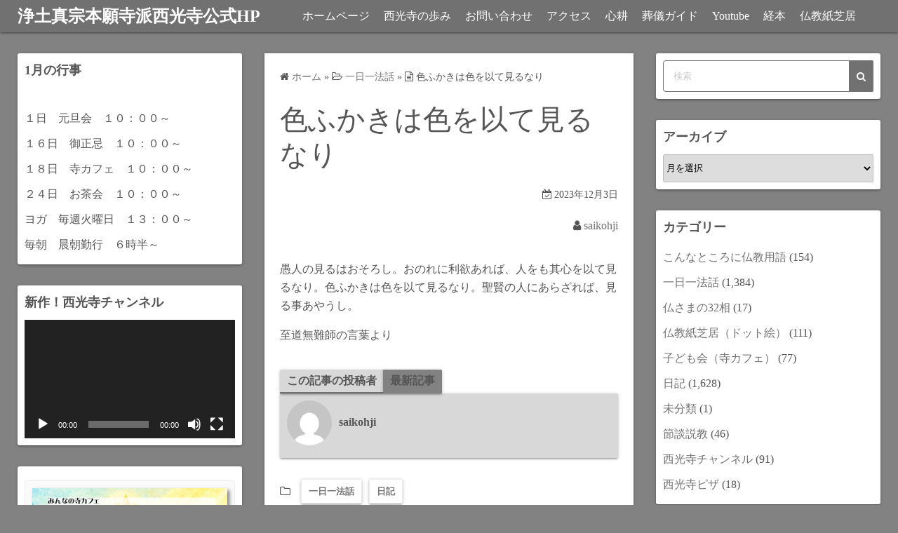

--- FILE ---
content_type: text/html; charset=UTF-8
request_url: https://saikohji.net/%E8%89%B2%E3%81%B5%E3%81%8B%E3%81%8D%E3%81%AF%E8%89%B2%E3%82%92%E4%BB%A5%E3%81%A6%E8%A6%8B%E3%82%8B%E3%81%AA%E3%82%8A/
body_size: 15056
content:
<!DOCTYPE html>
<html lang="ja">
<head>
	<meta charset="UTF-8">
	<meta name="viewport" content="width=device-width,initial-scale=1">
		<link rel="pingback" href="https://saikohji.net/xmlrpc.php">
<title>色ふかきは色を以て見るなり  |  浄土真宗本願寺派西光寺公式HP</title>
<meta name='robots' content='max-image-preview:large' />
<link rel="alternate" type="application/rss+xml" title="浄土真宗本願寺派西光寺公式HP &raquo; フィード" href="https://saikohji.net/feed/" />
<link rel="alternate" type="application/rss+xml" title="浄土真宗本願寺派西光寺公式HP &raquo; コメントフィード" href="https://saikohji.net/comments/feed/" />
<link rel="alternate" type="application/rss+xml" title="浄土真宗本願寺派西光寺公式HP &raquo; 色ふかきは色を以て見るなり のコメントのフィード" href="https://saikohji.net/%e8%89%b2%e3%81%b5%e3%81%8b%e3%81%8d%e3%81%af%e8%89%b2%e3%82%92%e4%bb%a5%e3%81%a6%e8%a6%8b%e3%82%8b%e3%81%aa%e3%82%8a/feed/" />
<link rel="alternate" title="oEmbed (JSON)" type="application/json+oembed" href="https://saikohji.net/wp-json/oembed/1.0/embed?url=https%3A%2F%2Fsaikohji.net%2F%25e8%2589%25b2%25e3%2581%25b5%25e3%2581%258b%25e3%2581%258d%25e3%2581%25af%25e8%2589%25b2%25e3%2582%2592%25e4%25bb%25a5%25e3%2581%25a6%25e8%25a6%258b%25e3%2582%258b%25e3%2581%25aa%25e3%2582%258a%2F" />
<link rel="alternate" title="oEmbed (XML)" type="text/xml+oembed" href="https://saikohji.net/wp-json/oembed/1.0/embed?url=https%3A%2F%2Fsaikohji.net%2F%25e8%2589%25b2%25e3%2581%25b5%25e3%2581%258b%25e3%2581%258d%25e3%2581%25af%25e8%2589%25b2%25e3%2582%2592%25e4%25bb%25a5%25e3%2581%25a6%25e8%25a6%258b%25e3%2582%258b%25e3%2581%25aa%25e3%2582%258a%2F&#038;format=xml" />
<style id='wp-img-auto-sizes-contain-inline-css'>
img:is([sizes=auto i],[sizes^="auto," i]){contain-intrinsic-size:3000px 1500px}
/*# sourceURL=wp-img-auto-sizes-contain-inline-css */
</style>
<style id='wp-emoji-styles-inline-css'>

	img.wp-smiley, img.emoji {
		display: inline !important;
		border: none !important;
		box-shadow: none !important;
		height: 1em !important;
		width: 1em !important;
		margin: 0 0.07em !important;
		vertical-align: -0.1em !important;
		background: none !important;
		padding: 0 !important;
	}
/*# sourceURL=wp-emoji-styles-inline-css */
</style>
<style id='wp-block-library-inline-css'>
:root{--wp-block-synced-color:#7a00df;--wp-block-synced-color--rgb:122,0,223;--wp-bound-block-color:var(--wp-block-synced-color);--wp-editor-canvas-background:#ddd;--wp-admin-theme-color:#007cba;--wp-admin-theme-color--rgb:0,124,186;--wp-admin-theme-color-darker-10:#006ba1;--wp-admin-theme-color-darker-10--rgb:0,107,160.5;--wp-admin-theme-color-darker-20:#005a87;--wp-admin-theme-color-darker-20--rgb:0,90,135;--wp-admin-border-width-focus:2px}@media (min-resolution:192dpi){:root{--wp-admin-border-width-focus:1.5px}}.wp-element-button{cursor:pointer}:root .has-very-light-gray-background-color{background-color:#eee}:root .has-very-dark-gray-background-color{background-color:#313131}:root .has-very-light-gray-color{color:#eee}:root .has-very-dark-gray-color{color:#313131}:root .has-vivid-green-cyan-to-vivid-cyan-blue-gradient-background{background:linear-gradient(135deg,#00d084,#0693e3)}:root .has-purple-crush-gradient-background{background:linear-gradient(135deg,#34e2e4,#4721fb 50%,#ab1dfe)}:root .has-hazy-dawn-gradient-background{background:linear-gradient(135deg,#faaca8,#dad0ec)}:root .has-subdued-olive-gradient-background{background:linear-gradient(135deg,#fafae1,#67a671)}:root .has-atomic-cream-gradient-background{background:linear-gradient(135deg,#fdd79a,#004a59)}:root .has-nightshade-gradient-background{background:linear-gradient(135deg,#330968,#31cdcf)}:root .has-midnight-gradient-background{background:linear-gradient(135deg,#020381,#2874fc)}:root{--wp--preset--font-size--normal:16px;--wp--preset--font-size--huge:42px}.has-regular-font-size{font-size:1em}.has-larger-font-size{font-size:2.625em}.has-normal-font-size{font-size:var(--wp--preset--font-size--normal)}.has-huge-font-size{font-size:var(--wp--preset--font-size--huge)}.has-text-align-center{text-align:center}.has-text-align-left{text-align:left}.has-text-align-right{text-align:right}.has-fit-text{white-space:nowrap!important}#end-resizable-editor-section{display:none}.aligncenter{clear:both}.items-justified-left{justify-content:flex-start}.items-justified-center{justify-content:center}.items-justified-right{justify-content:flex-end}.items-justified-space-between{justify-content:space-between}.screen-reader-text{border:0;clip-path:inset(50%);height:1px;margin:-1px;overflow:hidden;padding:0;position:absolute;width:1px;word-wrap:normal!important}.screen-reader-text:focus{background-color:#ddd;clip-path:none;color:#444;display:block;font-size:1em;height:auto;left:5px;line-height:normal;padding:15px 23px 14px;text-decoration:none;top:5px;width:auto;z-index:100000}html :where(.has-border-color){border-style:solid}html :where([style*=border-top-color]){border-top-style:solid}html :where([style*=border-right-color]){border-right-style:solid}html :where([style*=border-bottom-color]){border-bottom-style:solid}html :where([style*=border-left-color]){border-left-style:solid}html :where([style*=border-width]){border-style:solid}html :where([style*=border-top-width]){border-top-style:solid}html :where([style*=border-right-width]){border-right-style:solid}html :where([style*=border-bottom-width]){border-bottom-style:solid}html :where([style*=border-left-width]){border-left-style:solid}html :where(img[class*=wp-image-]){height:auto;max-width:100%}:where(figure){margin:0 0 1em}html :where(.is-position-sticky){--wp-admin--admin-bar--position-offset:var(--wp-admin--admin-bar--height,0px)}@media screen and (max-width:600px){html :where(.is-position-sticky){--wp-admin--admin-bar--position-offset:0px}}

/*# sourceURL=wp-block-library-inline-css */
</style><style id='wp-block-image-inline-css'>
.wp-block-image>a,.wp-block-image>figure>a{display:inline-block}.wp-block-image img{box-sizing:border-box;height:auto;max-width:100%;vertical-align:bottom}@media not (prefers-reduced-motion){.wp-block-image img.hide{visibility:hidden}.wp-block-image img.show{animation:show-content-image .4s}}.wp-block-image[style*=border-radius] img,.wp-block-image[style*=border-radius]>a{border-radius:inherit}.wp-block-image.has-custom-border img{box-sizing:border-box}.wp-block-image.aligncenter{text-align:center}.wp-block-image.alignfull>a,.wp-block-image.alignwide>a{width:100%}.wp-block-image.alignfull img,.wp-block-image.alignwide img{height:auto;width:100%}.wp-block-image .aligncenter,.wp-block-image .alignleft,.wp-block-image .alignright,.wp-block-image.aligncenter,.wp-block-image.alignleft,.wp-block-image.alignright{display:table}.wp-block-image .aligncenter>figcaption,.wp-block-image .alignleft>figcaption,.wp-block-image .alignright>figcaption,.wp-block-image.aligncenter>figcaption,.wp-block-image.alignleft>figcaption,.wp-block-image.alignright>figcaption{caption-side:bottom;display:table-caption}.wp-block-image .alignleft{float:left;margin:.5em 1em .5em 0}.wp-block-image .alignright{float:right;margin:.5em 0 .5em 1em}.wp-block-image .aligncenter{margin-left:auto;margin-right:auto}.wp-block-image :where(figcaption){margin-bottom:1em;margin-top:.5em}.wp-block-image.is-style-circle-mask img{border-radius:9999px}@supports ((-webkit-mask-image:none) or (mask-image:none)) or (-webkit-mask-image:none){.wp-block-image.is-style-circle-mask img{border-radius:0;-webkit-mask-image:url('data:image/svg+xml;utf8,<svg viewBox="0 0 100 100" xmlns="http://www.w3.org/2000/svg"><circle cx="50" cy="50" r="50"/></svg>');mask-image:url('data:image/svg+xml;utf8,<svg viewBox="0 0 100 100" xmlns="http://www.w3.org/2000/svg"><circle cx="50" cy="50" r="50"/></svg>');mask-mode:alpha;-webkit-mask-position:center;mask-position:center;-webkit-mask-repeat:no-repeat;mask-repeat:no-repeat;-webkit-mask-size:contain;mask-size:contain}}:root :where(.wp-block-image.is-style-rounded img,.wp-block-image .is-style-rounded img){border-radius:9999px}.wp-block-image figure{margin:0}.wp-lightbox-container{display:flex;flex-direction:column;position:relative}.wp-lightbox-container img{cursor:zoom-in}.wp-lightbox-container img:hover+button{opacity:1}.wp-lightbox-container button{align-items:center;backdrop-filter:blur(16px) saturate(180%);background-color:#5a5a5a40;border:none;border-radius:4px;cursor:zoom-in;display:flex;height:20px;justify-content:center;opacity:0;padding:0;position:absolute;right:16px;text-align:center;top:16px;width:20px;z-index:100}@media not (prefers-reduced-motion){.wp-lightbox-container button{transition:opacity .2s ease}}.wp-lightbox-container button:focus-visible{outline:3px auto #5a5a5a40;outline:3px auto -webkit-focus-ring-color;outline-offset:3px}.wp-lightbox-container button:hover{cursor:pointer;opacity:1}.wp-lightbox-container button:focus{opacity:1}.wp-lightbox-container button:focus,.wp-lightbox-container button:hover,.wp-lightbox-container button:not(:hover):not(:active):not(.has-background){background-color:#5a5a5a40;border:none}.wp-lightbox-overlay{box-sizing:border-box;cursor:zoom-out;height:100vh;left:0;overflow:hidden;position:fixed;top:0;visibility:hidden;width:100%;z-index:100000}.wp-lightbox-overlay .close-button{align-items:center;cursor:pointer;display:flex;justify-content:center;min-height:40px;min-width:40px;padding:0;position:absolute;right:calc(env(safe-area-inset-right) + 16px);top:calc(env(safe-area-inset-top) + 16px);z-index:5000000}.wp-lightbox-overlay .close-button:focus,.wp-lightbox-overlay .close-button:hover,.wp-lightbox-overlay .close-button:not(:hover):not(:active):not(.has-background){background:none;border:none}.wp-lightbox-overlay .lightbox-image-container{height:var(--wp--lightbox-container-height);left:50%;overflow:hidden;position:absolute;top:50%;transform:translate(-50%,-50%);transform-origin:top left;width:var(--wp--lightbox-container-width);z-index:9999999999}.wp-lightbox-overlay .wp-block-image{align-items:center;box-sizing:border-box;display:flex;height:100%;justify-content:center;margin:0;position:relative;transform-origin:0 0;width:100%;z-index:3000000}.wp-lightbox-overlay .wp-block-image img{height:var(--wp--lightbox-image-height);min-height:var(--wp--lightbox-image-height);min-width:var(--wp--lightbox-image-width);width:var(--wp--lightbox-image-width)}.wp-lightbox-overlay .wp-block-image figcaption{display:none}.wp-lightbox-overlay button{background:none;border:none}.wp-lightbox-overlay .scrim{background-color:#fff;height:100%;opacity:.9;position:absolute;width:100%;z-index:2000000}.wp-lightbox-overlay.active{visibility:visible}@media not (prefers-reduced-motion){.wp-lightbox-overlay.active{animation:turn-on-visibility .25s both}.wp-lightbox-overlay.active img{animation:turn-on-visibility .35s both}.wp-lightbox-overlay.show-closing-animation:not(.active){animation:turn-off-visibility .35s both}.wp-lightbox-overlay.show-closing-animation:not(.active) img{animation:turn-off-visibility .25s both}.wp-lightbox-overlay.zoom.active{animation:none;opacity:1;visibility:visible}.wp-lightbox-overlay.zoom.active .lightbox-image-container{animation:lightbox-zoom-in .4s}.wp-lightbox-overlay.zoom.active .lightbox-image-container img{animation:none}.wp-lightbox-overlay.zoom.active .scrim{animation:turn-on-visibility .4s forwards}.wp-lightbox-overlay.zoom.show-closing-animation:not(.active){animation:none}.wp-lightbox-overlay.zoom.show-closing-animation:not(.active) .lightbox-image-container{animation:lightbox-zoom-out .4s}.wp-lightbox-overlay.zoom.show-closing-animation:not(.active) .lightbox-image-container img{animation:none}.wp-lightbox-overlay.zoom.show-closing-animation:not(.active) .scrim{animation:turn-off-visibility .4s forwards}}@keyframes show-content-image{0%{visibility:hidden}99%{visibility:hidden}to{visibility:visible}}@keyframes turn-on-visibility{0%{opacity:0}to{opacity:1}}@keyframes turn-off-visibility{0%{opacity:1;visibility:visible}99%{opacity:0;visibility:visible}to{opacity:0;visibility:hidden}}@keyframes lightbox-zoom-in{0%{transform:translate(calc((-100vw + var(--wp--lightbox-scrollbar-width))/2 + var(--wp--lightbox-initial-left-position)),calc(-50vh + var(--wp--lightbox-initial-top-position))) scale(var(--wp--lightbox-scale))}to{transform:translate(-50%,-50%) scale(1)}}@keyframes lightbox-zoom-out{0%{transform:translate(-50%,-50%) scale(1);visibility:visible}99%{visibility:visible}to{transform:translate(calc((-100vw + var(--wp--lightbox-scrollbar-width))/2 + var(--wp--lightbox-initial-left-position)),calc(-50vh + var(--wp--lightbox-initial-top-position))) scale(var(--wp--lightbox-scale));visibility:hidden}}
/*# sourceURL=https://saikohji.net/wp-includes/blocks/image/style.min.css */
</style>
<style id='wp-block-image-theme-inline-css'>
:root :where(.wp-block-image figcaption){color:#555;font-size:13px;text-align:center}.is-dark-theme :root :where(.wp-block-image figcaption){color:#ffffffa6}.wp-block-image{margin:0 0 1em}
/*# sourceURL=https://saikohji.net/wp-includes/blocks/image/theme.min.css */
</style>
<style id='wp-block-paragraph-inline-css'>
.is-small-text{font-size:.875em}.is-regular-text{font-size:1em}.is-large-text{font-size:2.25em}.is-larger-text{font-size:3em}.has-drop-cap:not(:focus):first-letter{float:left;font-size:8.4em;font-style:normal;font-weight:100;line-height:.68;margin:.05em .1em 0 0;text-transform:uppercase}body.rtl .has-drop-cap:not(:focus):first-letter{float:none;margin-left:.1em}p.has-drop-cap.has-background{overflow:hidden}:root :where(p.has-background){padding:1.25em 2.375em}:where(p.has-text-color:not(.has-link-color)) a{color:inherit}p.has-text-align-left[style*="writing-mode:vertical-lr"],p.has-text-align-right[style*="writing-mode:vertical-rl"]{rotate:180deg}
/*# sourceURL=https://saikohji.net/wp-includes/blocks/paragraph/style.min.css */
</style>
<style id='global-styles-inline-css'>
:root{--wp--preset--aspect-ratio--square: 1;--wp--preset--aspect-ratio--4-3: 4/3;--wp--preset--aspect-ratio--3-4: 3/4;--wp--preset--aspect-ratio--3-2: 3/2;--wp--preset--aspect-ratio--2-3: 2/3;--wp--preset--aspect-ratio--16-9: 16/9;--wp--preset--aspect-ratio--9-16: 9/16;--wp--preset--color--black: #000000;--wp--preset--color--cyan-bluish-gray: #abb8c3;--wp--preset--color--white: #ffffff;--wp--preset--color--pale-pink: #f78da7;--wp--preset--color--vivid-red: #cf2e2e;--wp--preset--color--luminous-vivid-orange: #ff6900;--wp--preset--color--luminous-vivid-amber: #fcb900;--wp--preset--color--light-green-cyan: #7bdcb5;--wp--preset--color--vivid-green-cyan: #00d084;--wp--preset--color--pale-cyan-blue: #8ed1fc;--wp--preset--color--vivid-cyan-blue: #0693e3;--wp--preset--color--vivid-purple: #9b51e0;--wp--preset--gradient--vivid-cyan-blue-to-vivid-purple: linear-gradient(135deg,rgb(6,147,227) 0%,rgb(155,81,224) 100%);--wp--preset--gradient--light-green-cyan-to-vivid-green-cyan: linear-gradient(135deg,rgb(122,220,180) 0%,rgb(0,208,130) 100%);--wp--preset--gradient--luminous-vivid-amber-to-luminous-vivid-orange: linear-gradient(135deg,rgb(252,185,0) 0%,rgb(255,105,0) 100%);--wp--preset--gradient--luminous-vivid-orange-to-vivid-red: linear-gradient(135deg,rgb(255,105,0) 0%,rgb(207,46,46) 100%);--wp--preset--gradient--very-light-gray-to-cyan-bluish-gray: linear-gradient(135deg,rgb(238,238,238) 0%,rgb(169,184,195) 100%);--wp--preset--gradient--cool-to-warm-spectrum: linear-gradient(135deg,rgb(74,234,220) 0%,rgb(151,120,209) 20%,rgb(207,42,186) 40%,rgb(238,44,130) 60%,rgb(251,105,98) 80%,rgb(254,248,76) 100%);--wp--preset--gradient--blush-light-purple: linear-gradient(135deg,rgb(255,206,236) 0%,rgb(152,150,240) 100%);--wp--preset--gradient--blush-bordeaux: linear-gradient(135deg,rgb(254,205,165) 0%,rgb(254,45,45) 50%,rgb(107,0,62) 100%);--wp--preset--gradient--luminous-dusk: linear-gradient(135deg,rgb(255,203,112) 0%,rgb(199,81,192) 50%,rgb(65,88,208) 100%);--wp--preset--gradient--pale-ocean: linear-gradient(135deg,rgb(255,245,203) 0%,rgb(182,227,212) 50%,rgb(51,167,181) 100%);--wp--preset--gradient--electric-grass: linear-gradient(135deg,rgb(202,248,128) 0%,rgb(113,206,126) 100%);--wp--preset--gradient--midnight: linear-gradient(135deg,rgb(2,3,129) 0%,rgb(40,116,252) 100%);--wp--preset--font-size--small: 13px;--wp--preset--font-size--medium: 20px;--wp--preset--font-size--large: 36px;--wp--preset--font-size--x-large: 42px;--wp--preset--spacing--20: 0.44rem;--wp--preset--spacing--30: 0.67rem;--wp--preset--spacing--40: 1rem;--wp--preset--spacing--50: 1.5rem;--wp--preset--spacing--60: 2.25rem;--wp--preset--spacing--70: 3.38rem;--wp--preset--spacing--80: 5.06rem;--wp--preset--shadow--natural: 6px 6px 9px rgba(0, 0, 0, 0.2);--wp--preset--shadow--deep: 12px 12px 50px rgba(0, 0, 0, 0.4);--wp--preset--shadow--sharp: 6px 6px 0px rgba(0, 0, 0, 0.2);--wp--preset--shadow--outlined: 6px 6px 0px -3px rgb(255, 255, 255), 6px 6px rgb(0, 0, 0);--wp--preset--shadow--crisp: 6px 6px 0px rgb(0, 0, 0);}:where(.is-layout-flex){gap: 0.5em;}:where(.is-layout-grid){gap: 0.5em;}body .is-layout-flex{display: flex;}.is-layout-flex{flex-wrap: wrap;align-items: center;}.is-layout-flex > :is(*, div){margin: 0;}body .is-layout-grid{display: grid;}.is-layout-grid > :is(*, div){margin: 0;}:where(.wp-block-columns.is-layout-flex){gap: 2em;}:where(.wp-block-columns.is-layout-grid){gap: 2em;}:where(.wp-block-post-template.is-layout-flex){gap: 1.25em;}:where(.wp-block-post-template.is-layout-grid){gap: 1.25em;}.has-black-color{color: var(--wp--preset--color--black) !important;}.has-cyan-bluish-gray-color{color: var(--wp--preset--color--cyan-bluish-gray) !important;}.has-white-color{color: var(--wp--preset--color--white) !important;}.has-pale-pink-color{color: var(--wp--preset--color--pale-pink) !important;}.has-vivid-red-color{color: var(--wp--preset--color--vivid-red) !important;}.has-luminous-vivid-orange-color{color: var(--wp--preset--color--luminous-vivid-orange) !important;}.has-luminous-vivid-amber-color{color: var(--wp--preset--color--luminous-vivid-amber) !important;}.has-light-green-cyan-color{color: var(--wp--preset--color--light-green-cyan) !important;}.has-vivid-green-cyan-color{color: var(--wp--preset--color--vivid-green-cyan) !important;}.has-pale-cyan-blue-color{color: var(--wp--preset--color--pale-cyan-blue) !important;}.has-vivid-cyan-blue-color{color: var(--wp--preset--color--vivid-cyan-blue) !important;}.has-vivid-purple-color{color: var(--wp--preset--color--vivid-purple) !important;}.has-black-background-color{background-color: var(--wp--preset--color--black) !important;}.has-cyan-bluish-gray-background-color{background-color: var(--wp--preset--color--cyan-bluish-gray) !important;}.has-white-background-color{background-color: var(--wp--preset--color--white) !important;}.has-pale-pink-background-color{background-color: var(--wp--preset--color--pale-pink) !important;}.has-vivid-red-background-color{background-color: var(--wp--preset--color--vivid-red) !important;}.has-luminous-vivid-orange-background-color{background-color: var(--wp--preset--color--luminous-vivid-orange) !important;}.has-luminous-vivid-amber-background-color{background-color: var(--wp--preset--color--luminous-vivid-amber) !important;}.has-light-green-cyan-background-color{background-color: var(--wp--preset--color--light-green-cyan) !important;}.has-vivid-green-cyan-background-color{background-color: var(--wp--preset--color--vivid-green-cyan) !important;}.has-pale-cyan-blue-background-color{background-color: var(--wp--preset--color--pale-cyan-blue) !important;}.has-vivid-cyan-blue-background-color{background-color: var(--wp--preset--color--vivid-cyan-blue) !important;}.has-vivid-purple-background-color{background-color: var(--wp--preset--color--vivid-purple) !important;}.has-black-border-color{border-color: var(--wp--preset--color--black) !important;}.has-cyan-bluish-gray-border-color{border-color: var(--wp--preset--color--cyan-bluish-gray) !important;}.has-white-border-color{border-color: var(--wp--preset--color--white) !important;}.has-pale-pink-border-color{border-color: var(--wp--preset--color--pale-pink) !important;}.has-vivid-red-border-color{border-color: var(--wp--preset--color--vivid-red) !important;}.has-luminous-vivid-orange-border-color{border-color: var(--wp--preset--color--luminous-vivid-orange) !important;}.has-luminous-vivid-amber-border-color{border-color: var(--wp--preset--color--luminous-vivid-amber) !important;}.has-light-green-cyan-border-color{border-color: var(--wp--preset--color--light-green-cyan) !important;}.has-vivid-green-cyan-border-color{border-color: var(--wp--preset--color--vivid-green-cyan) !important;}.has-pale-cyan-blue-border-color{border-color: var(--wp--preset--color--pale-cyan-blue) !important;}.has-vivid-cyan-blue-border-color{border-color: var(--wp--preset--color--vivid-cyan-blue) !important;}.has-vivid-purple-border-color{border-color: var(--wp--preset--color--vivid-purple) !important;}.has-vivid-cyan-blue-to-vivid-purple-gradient-background{background: var(--wp--preset--gradient--vivid-cyan-blue-to-vivid-purple) !important;}.has-light-green-cyan-to-vivid-green-cyan-gradient-background{background: var(--wp--preset--gradient--light-green-cyan-to-vivid-green-cyan) !important;}.has-luminous-vivid-amber-to-luminous-vivid-orange-gradient-background{background: var(--wp--preset--gradient--luminous-vivid-amber-to-luminous-vivid-orange) !important;}.has-luminous-vivid-orange-to-vivid-red-gradient-background{background: var(--wp--preset--gradient--luminous-vivid-orange-to-vivid-red) !important;}.has-very-light-gray-to-cyan-bluish-gray-gradient-background{background: var(--wp--preset--gradient--very-light-gray-to-cyan-bluish-gray) !important;}.has-cool-to-warm-spectrum-gradient-background{background: var(--wp--preset--gradient--cool-to-warm-spectrum) !important;}.has-blush-light-purple-gradient-background{background: var(--wp--preset--gradient--blush-light-purple) !important;}.has-blush-bordeaux-gradient-background{background: var(--wp--preset--gradient--blush-bordeaux) !important;}.has-luminous-dusk-gradient-background{background: var(--wp--preset--gradient--luminous-dusk) !important;}.has-pale-ocean-gradient-background{background: var(--wp--preset--gradient--pale-ocean) !important;}.has-electric-grass-gradient-background{background: var(--wp--preset--gradient--electric-grass) !important;}.has-midnight-gradient-background{background: var(--wp--preset--gradient--midnight) !important;}.has-small-font-size{font-size: var(--wp--preset--font-size--small) !important;}.has-medium-font-size{font-size: var(--wp--preset--font-size--medium) !important;}.has-large-font-size{font-size: var(--wp--preset--font-size--large) !important;}.has-x-large-font-size{font-size: var(--wp--preset--font-size--x-large) !important;}
/*# sourceURL=global-styles-inline-css */
</style>

<style id='classic-theme-styles-inline-css'>
/*! This file is auto-generated */
.wp-block-button__link{color:#fff;background-color:#32373c;border-radius:9999px;box-shadow:none;text-decoration:none;padding:calc(.667em + 2px) calc(1.333em + 2px);font-size:1.125em}.wp-block-file__button{background:#32373c;color:#fff;text-decoration:none}
/*# sourceURL=/wp-includes/css/classic-themes.min.css */
</style>
<link rel='stylesheet' id='simple_days_style-css' href='https://saikohji.net/wp-content/uploads/simple_days_cache/style.min.css?ver=0.9.191' media='all' />
<link rel='stylesheet' id='simple_days_block-css' href='https://saikohji.net/wp-content/themes/simple-days/assets/css/block.min.css?ver=6.9' media='all' />
<link rel="preload" href="https://saikohji.net/wp-content/themes/simple-days/assets/css/keyframes.min.css?ver=6.9" as="style" />
<link rel='stylesheet' id='simple_days_keyframes-css' href='https://saikohji.net/wp-content/themes/simple-days/assets/css/keyframes.min.css?ver=6.9' media='all' />
<link rel="preload" href="https://saikohji.net/wp-content/themes/simple-days/assets/fonts/fontawesome/style.min.css" as="style" />
<link rel='stylesheet' id='font-awesome4-css' href='https://saikohji.net/wp-content/themes/simple-days/assets/fonts/fontawesome/style.min.css' media='all' />
<link rel="https://api.w.org/" href="https://saikohji.net/wp-json/" /><link rel="alternate" title="JSON" type="application/json" href="https://saikohji.net/wp-json/wp/v2/posts/3072" /><link rel="EditURI" type="application/rsd+xml" title="RSD" href="https://saikohji.net/xmlrpc.php?rsd" />
<meta name="generator" content="WordPress 6.9" />
<link rel="canonical" href="https://saikohji.net/%e8%89%b2%e3%81%b5%e3%81%8b%e3%81%8d%e3%81%af%e8%89%b2%e3%82%92%e4%bb%a5%e3%81%a6%e8%a6%8b%e3%82%8b%e3%81%aa%e3%82%8a/" />
<link rel='shortlink' href='https://saikohji.net/?p=3072' />
<link rel="icon" href="https://saikohji.net/wp-content/uploads/2021/03/1553888809802-150x150.gif" sizes="32x32" />
<link rel="icon" href="https://saikohji.net/wp-content/uploads/2021/03/1553888809802-300x300.gif" sizes="192x192" />
<link rel="apple-touch-icon" href="https://saikohji.net/wp-content/uploads/2021/03/1553888809802-300x300.gif" />
<meta name="msapplication-TileImage" content="https://saikohji.net/wp-content/uploads/2021/03/1553888809802-300x300.gif" />
<link rel='stylesheet' id='mediaelement-css' href='https://saikohji.net/wp-includes/js/mediaelement/mediaelementplayer-legacy.min.css?ver=4.2.17' media='all' />
<link rel='stylesheet' id='wp-mediaelement-css' href='https://saikohji.net/wp-includes/js/mediaelement/wp-mediaelement.min.css?ver=6.9' media='all' />
</head>
<body class="wp-singular post-template-default single single-post postid-3072 single-format-standard wp-embed-responsive wp-theme-simple-days" ontouchstart="">
		<a class="skip-link screen-reader-text" href="#main_wrap">コンテンツへスキップ</a>
	<input id="t_menu" class="dn" type="checkbox" />

		<header id="h_wrap" class="f_box f_col shadow_box h_sticky">
		
<div id="h_flex" class="wrap_frame f_box f_col110 w100">
	<div id="site_h" class="site_h f_box" role="banner">
		<div class="title_wrap f_box ai_c relative">

			
<div class="title_tag f_box ai_c f_col">
	<div class="site_title f_box ai_c f_col100"><h1 class="title_text fw8"><a href="https://saikohji.net/" class="" rel="home">浄土真宗本願寺派西光寺公式HP</a></h1></div></div>

<div class="menu_box bar_box absolute f_box ai_c dn001"><label for="t_menu" class="humberger tap_no m0"></label></div>
		</div>


	</div>


	<div id="nav_h" class="f_box">
		
		<nav class="wrap_frame nav_base nh_con">
			<ul id="menu_h" class="menu_h menu_i lsn m0 f_box f_col110 menu_h menu_a f_box f_wrap f_col100 ai_c lsn">
<li id="menu-item-20"  class="menu-item-20  menu-item menu-item-type-custom menu-item-object-custom menu-item-home relative fw_bold">

<div class="f_box jc_sb ai_c">
<a class="menu_s_a f_box ai_c" href="http://saikohji.net/">ホームページ</a>
</div>

</li>

<li id="menu-item-65"  class="menu-item-65  menu-item menu-item-type-post_type menu-item-object-page relative fw_bold">

<div class="f_box jc_sb ai_c">
<a class="menu_s_a f_box ai_c" href="https://saikohji.net/%e8%a5%bf%e5%85%89%e5%af%ba%e3%81%a8%e3%81%af/">西光寺の歩み</a>
</div>

</li>

<li id="menu-item-23"  class="menu-item-23  menu-item menu-item-type-post_type menu-item-object-page relative fw_bold">

<div class="f_box jc_sb ai_c">
<a class="menu_s_a f_box ai_c" href="https://saikohji.net/%e3%81%8a%e5%95%8f%e3%81%84%e5%90%88%e3%82%8f%e3%81%9b/">お問い合わせ</a>
</div>

</li>

<li id="menu-item-143"  class="menu-item-143  menu-item menu-item-type-post_type menu-item-object-page relative fw_bold">

<div class="f_box jc_sb ai_c">
<a class="menu_s_a f_box ai_c" href="https://saikohji.net/%e3%82%a2%e3%82%af%e3%82%bb%e3%82%b9/">アクセス</a>
</div>

</li>

<li id="menu-item-66"  class="menu-item-66  menu-item menu-item-type-post_type menu-item-object-page relative fw_bold">

<div class="f_box jc_sb ai_c">
<a class="menu_s_a f_box ai_c" href="https://saikohji.net/%e5%bf%83%e8%80%95/">心耕</a>
</div>

</li>

<li id="menu-item-74"  class="menu-item-74  menu-item menu-item-type-post_type menu-item-object-page relative fw_bold">

<div class="f_box jc_sb ai_c">
<a class="menu_s_a f_box ai_c" href="https://saikohji.net/%e8%91%ac%e5%84%80%e3%82%ac%e3%82%a4%e3%83%89/">葬儀ガイド</a>
</div>

</li>

<li id="menu-item-75"  class="menu-item-75  menu-item menu-item-type-post_type menu-item-object-page relative fw_bold">

<div class="f_box jc_sb ai_c">
<a class="menu_s_a f_box ai_c" href="https://saikohji.net/youtube/">Youtube</a>
</div>

</li>

<li id="menu-item-2427"  class="menu-item-2427  menu-item menu-item-type-post_type menu-item-object-page relative fw_bold">

<div class="f_box jc_sb ai_c">
<a class="menu_s_a f_box ai_c" href="https://saikohji.net/%e7%b5%8c%e6%9c%ac/">経本</a>
</div>

</li>

<li id="menu-item-76"  class="menu-item-76  menu-item menu-item-type-post_type menu-item-object-page relative fw_bold">

<div class="f_box jc_sb ai_c">
<a class="menu_s_a f_box ai_c" href="https://saikohji.net/%e4%bb%8f%e6%95%99%e7%b4%99%e8%8a%9d%e5%b1%85/">仏教紙芝居</a>
</div>

</li>
</ul>		</nav>
			</div>


	

</div>
	</header>
	



	

  <div id="main_wrap" class="wrap_frame m_con jc_c001">
    <main id="post-3072" class="contents post_content shadow_box post-3072 post type-post status-publish format-standard category-12 category-4">

      <nav class="post_item mb_L"><ol id="breadcrumb" class="breadcrumb"><li><i class="fa fa-home" aria-hidden="true"></i> <a href="https://saikohji.net/"><span class="breadcrumb_home">ホーム</span></a></li> &raquo; <li><i class="fa fa-folder-open-o" aria-hidden="true"></i> <a href="https://saikohji.net/category/%e4%b8%80%e6%97%a5%e4%b8%80%e6%b3%95%e8%a9%b1/"><span class="breadcrumb_tree">一日一法話</span></a></li> &raquo; <li><i class="fa fa-file-text-o" aria-hidden="true"></i> <span class="current">色ふかきは色を以て見るなり</span></li></ol></nav><!-- .breadcrumbs --><div class="post_item mb_L"><h1 class="post_title">色ふかきは色を以て見るなり</h1></div><div class="post_dates post_item f_box ai_c f_wrap mb_L fs14 jc_fe"><div><span class="post_date"><i class="fa fa-calendar-check-o" aria-hidden="true"></i> 2023年12月3日</span></div></div><div class="post_author post_item mb_L ta_r"><i class="fa fa-user" aria-hidden="true"></i>&nbsp;<a href="https://saikohji.net/author/saikohji/">saikohji</a></div><article id="post_body" class="post_body clearfix post_item mb_L" itemprop="articleBody">
<p>愚人の見るはおそろし。おのれに利欲あれば、人をも其心を以て見るなり。色ふかきは色を以て見るなり。聖賢の人にあらざれば、見る事あやうし。</p>



<p>至道無難師の言葉より<br></p>
</article>  <!--Author profile-->

  <div id="about_author" class="fsM post_item mb_L">
    <input id="aa_profile" class="tabs dn" type="radio" name="tab_item" checked>
    <label class="tab_item opa7 fw8 ta_c shadow_box" for="aa_profile">この記事の投稿者</label>
    <input id="aa_latest" class="tabs dn" type="radio" name="tab_item">
    <label class="tab_item opa7 fw8 ta_c shadow_box" for="aa_latest">最新記事</label>

    <div class="aa_wrap f_box ai_c f_col100 p10 shadow_box">
      <div class="aa_avatar">
        <img layout="intrinsic" src="https://secure.gravatar.com/avatar/a81986d09e60127f41c4e3abfb22f80f4e01558ff97a399061ef220570adfcd0?s=96&#038;d=mm&#038;r=g" width="96" height="96" class="br50" alt="saikohji" />
              </div>






      <div id="aa_con1" class="tab_content dn fi15" >
        <ul class="aa_pl m0 lsn">
          <li><div class="aa_name fw4">saikohji</div></li>
          <li></li>

          
        </ul>
      </div>

      <div id="aa_con2" class="tab_content dn fi15" >

                    <ul class="aa_pl m0 lsn">
                              <li><a href="https://saikohji.net/%e3%83%9f%e3%82%b9%e3%81%af%e8%87%aa%e5%88%86%e3%81%a7%e3%81%af%e6%b0%97%e3%81%8c%e4%bb%98%e3%81%8b%e3%81%aa%e3%81%84/">ミスは自分では気が付かない</a> <span class="aa_date fs12 mo_br">2026年1月16日</span></li>
                              <li><a href="https://saikohji.net/%e4%b8%80%e5%ba%a6%e7%81%ab%e3%81%8c%e4%bb%98%e3%81%84%e3%81%9f%e3%82%89%e6%ad%a2%e3%82%81%e3%82%89%e3%82%8c%e3%81%aa%e3%81%84/">一度火が付いたら止められない</a> <span class="aa_date fs12 mo_br">2026年1月13日</span></li>
                              <li><a href="https://saikohji.net/%e4%bb%8f%e6%a7%98%e3%81%af%e3%82%b5%e3%83%9d%e3%83%bc%e3%82%bf%e3%83%bc/">仏様はサポーター</a> <span class="aa_date fs12 mo_br">2026年1月12日</span></li>
                              <li><a href="https://saikohji.net/%e9%9b%aa%e3%81%ae%e4%ba%88%e5%a0%b1/">雪の予報</a> <span class="aa_date fs12 mo_br">2026年1月11日</span></li>
                              <li><a href="https://saikohji.net/%e8%87%aa%e5%88%86%e3%81%af%e9%96%93%e9%81%95%e3%81%88%e3%81%a6%e3%81%84%e3%81%aa%e3%81%84/">自分は間違えていない</a> <span class="aa_date fs12 mo_br">2026年1月10日</span></li>
                          </ul>
          
        </div>
      </div>
    </div>
    <!--/Author profile-->
    <div class="post_category post_item mb_L f_box f_wrap ai_c"><i class="fa fa-folder-o mr10" aria-hidden="true"></i> <a href="https://saikohji.net/category/%e4%b8%80%e6%97%a5%e4%b8%80%e6%b3%95%e8%a9%b1/" rel="category" class="cat_tag_wrap fs13 fw6 shadow_box">一日一法話</a><a href="https://saikohji.net/category/%e6%97%a5%e8%a8%98/" rel="category" class="cat_tag_wrap fs13 fw6 shadow_box">日記</a></div><nav class="nav_link_box post_item mb_L f_box jc_sb fit_content"><a href="https://saikohji.net/%e8%a6%aa%e6%8c%87%e3%81%a8%e5%b0%8f%e6%8c%87/" title="親指と小指" class="nav_link nav_link_l f_box f_col100 ai_c mb_L relative"><div class="nav_link_info absolute left0 t_15 m_s"><span class="p10 fs12"><i class="fa fa-angle-double-left" aria-hidden="true"></i> 前の記事</span></div><div><p class="nav_link_title p10">親指と小指</p></div></a><a href="https://saikohji.net/%e5%bf%ab%e6%a5%bd%e3%81%a8%e9%8c%af%e8%a6%9a%e3%81%99%e3%82%8b/" title="快楽と錯覚する" class="nav_link f_box f_col100 ai_c f_row_r mb_L mla relative"><div class="nav_link_info absolute right0 t_15 m_s"><span class="p10 fs12">次の記事 <i class="fa fa-angle-double-right" aria-hidden="true"></i></span></div><div class="ta_r"><p class="nav_link_title p10">快楽と錯覚する</p></div></a></nav>
<div id="comments" class="comments-area post_item mb_L">

		<div id="respond" class="comment-respond">
		<h3 id="reply-title" class="comment-reply-title">コメントする <small><a rel="nofollow" id="cancel-comment-reply-link" href="/%E8%89%B2%E3%81%B5%E3%81%8B%E3%81%8D%E3%81%AF%E8%89%B2%E3%82%92%E4%BB%A5%E3%81%A6%E8%A6%8B%E3%82%8B%E3%81%AA%E3%82%8A/#respond" style="display:none;">コメントをキャンセル</a></small></h3><form action="https://saikohji.net/wp-comments-post.php" method="post" id="commentform" class="comment-form"><p class="comment-notes"><span id="email-notes">メールアドレスが公開されることはありません。</span> <span class="required-field-message"><span class="required">※</span> が付いている欄は必須項目です</span></p>
		<div class="form-group"><div class="input-field-head"><label for="comment">コメント&ensp;<span class="required">※</span></label></div><div class="input-field"><textarea class="materialize-textarea" type="text" rows="10" id="comment" name="comment" required="required" aria-required="true" aria-label="コメント"></textarea></div></div><div class="form-group"><div class="input-field-head"><label for="author">お名前&ensp;<span class="required">※</span></label></div><div class="input-field"><input class="validate" id="author" name="author" type="text" value="" size="30" required="required" aria-required="true" aria-label="お名前" /></div></div>
<div class="form-group"><div class="input-field-head"><label for="email">メールアドレス&ensp;<span class="required">※</span></label></div><div class="input-field"><input class=" validate" id="email" name="email" type="email" value="" size="30" required="required" aria-required="true" aria-label="メールアドレス" /></div></div>
<div class="form-group"><div class="input-field-head"><label for="url">ウェブサイト</label></div><div class="input-field"><input class=" validate" id="url" name="url" type="text" value="" size="30" aria-label="ウェブサイト" /></div></div>
<p class="comment-form-cookies-consent f_box ai_c"><input id="wp-comment-cookies-consent" class="mr10" name="wp-comment-cookies-consent" type="checkbox" value="yes" /><label for="wp-comment-cookies-consent" class="fs16">次回のコメントで使用するためブラウザーに自分の名前、メールアドレス、サイトを保存する。</label></p>
<p class="form-submit"><input name="submit" type="submit" id="submit" class="submit" value="コメントを送信" /> <input type='hidden' name='comment_post_ID' value='3072' id='comment_post_ID' />
<input type='hidden' name='comment_parent' id='comment_parent' value='0' />
</p><p style="display: none !important;" class="akismet-fields-container" data-prefix="ak_"><label>&#916;<textarea name="ak_hp_textarea" cols="45" rows="8" maxlength="100"></textarea></label><input type="hidden" id="ak_js_1" name="ak_js" value="18"/><script>document.getElementById( "ak_js_1" ).setAttribute( "value", ( new Date() ).getTime() );</script></p></form>	</div><!-- #respond -->
	
</div><!-- #comments -->


    </main>
    <div id="sidebar_left" class="sidebar f_box f_col101 f_wrap jc_sa">
	<aside id="text-7" class="widget s_widget sl_widget widget_text shadow_box"><h3 class="widget_title sw_title">1月の行事</h3>			<div class="textwidget"><p>&nbsp;</p>
<ul>
<li>１日　元旦会　１０：００～</li>
<li>１６日　御正忌　１０：００～</li>
<li>１８日　寺カフェ　１０：００～</li>
<li>２４日　お茶会　１０：００～</li>
<li>ヨガ　毎週火曜日　１３：００～</li>
<li>毎朝　晨朝勤行　６時半～</li>
</ul>
</div>
		</aside><aside id="media_video-5" class="widget s_widget sl_widget widget_media_video shadow_box"><h3 class="widget_title sw_title">新作！西光寺チャンネル</h3><div style="width:100%;" class="wp-video"><video class="wp-video-shortcode" id="video-3072-1" preload="metadata" controls="controls"><source type="video/youtube" src="https://youtu.be/DlfKsWCX2NY?si=lWgtKGUIjXETbTic&#038;_=1" /><a href="https://youtu.be/DlfKsWCX2NY?si=lWgtKGUIjXETbTic">https://youtu.be/DlfKsWCX2NY?si=lWgtKGUIjXETbTic</a></video></div></aside><aside id="block-11" class="widget s_widget sl_widget widget_block widget_media_image shadow_box">
<figure class="wp-block-image size-large"><img fetchpriority="high" decoding="async" width="724" height="1024" src="https://saikohji.net/wp-content/uploads/2025/12/障碍者福祉202601小-724x1024.jpg" alt="" class="wp-image-4603" srcset="https://saikohji.net/wp-content/uploads/2025/12/障碍者福祉202601小-724x1024.jpg 724w, https://saikohji.net/wp-content/uploads/2025/12/障碍者福祉202601小-212x300.jpg 212w, https://saikohji.net/wp-content/uploads/2025/12/障碍者福祉202601小-768x1086.jpg 768w, https://saikohji.net/wp-content/uploads/2025/12/障碍者福祉202601小-1086x1536.jpg 1086w, https://saikohji.net/wp-content/uploads/2025/12/障碍者福祉202601小.jpg 1240w" sizes="(max-width: 724px) 100vw, 724px" /><figcaption class="wp-element-caption">みんなの寺カフェ</figcaption></figure>
</aside><aside id="block-14" class="widget s_widget sl_widget widget_block widget_media_image shadow_box">
<figure class="wp-block-image size-large"><img decoding="async" width="724" height="1024" src="https://saikohji.net/wp-content/uploads/2025/01/やさしいヨガチラシ毎週-724x1024.jpg" alt="" class="wp-image-3894" srcset="https://saikohji.net/wp-content/uploads/2025/01/やさしいヨガチラシ毎週-724x1024.jpg 724w, https://saikohji.net/wp-content/uploads/2025/01/やさしいヨガチラシ毎週-212x300.jpg 212w, https://saikohji.net/wp-content/uploads/2025/01/やさしいヨガチラシ毎週-768x1086.jpg 768w, https://saikohji.net/wp-content/uploads/2025/01/やさしいヨガチラシ毎週-1086x1536.jpg 1086w, https://saikohji.net/wp-content/uploads/2025/01/やさしいヨガチラシ毎週-1448x2048.jpg 1448w, https://saikohji.net/wp-content/uploads/2025/01/やさしいヨガチラシ毎週.jpg 1500w" sizes="(max-width: 724px) 100vw, 724px" /><figcaption class="wp-element-caption">はじめてのヨガ＠西光寺</figcaption></figure>
</aside></div>

<div id="sidebar_right" class="sidebar f_box f_col101 f_wrap jc_sa">
	<aside id="search-2" class="widget s_widget sr_widget widget_search shadow_box"><form role="search" method="get" class="search_form" action="https://saikohji.net/">
	<input type="search" id="search-form-6969a5077c5a4" class="search_field" placeholder="検索" value="" name="s" />
	<button type="submit" class="search_submit"><i class="fa fa-search serch_icon" aria-hidden="true"></i></button>
</form>
</aside><aside id="archives-2" class="widget s_widget sr_widget widget_archive shadow_box"><h3 class="widget_title sw_title">アーカイブ</h3>		<label class="screen-reader-text" for="archives-dropdown-2">アーカイブ</label>
		<select id="archives-dropdown-2" name="archive-dropdown">
			
			<option value="">月を選択</option>
				<option value='https://saikohji.net/2026/01/'> 2026年1月 &nbsp;(8)</option>
	<option value='https://saikohji.net/2025/12/'> 2025年12月 &nbsp;(21)</option>
	<option value='https://saikohji.net/2025/11/'> 2025年11月 &nbsp;(18)</option>
	<option value='https://saikohji.net/2025/10/'> 2025年10月 &nbsp;(18)</option>
	<option value='https://saikohji.net/2025/09/'> 2025年9月 &nbsp;(18)</option>
	<option value='https://saikohji.net/2025/08/'> 2025年8月 &nbsp;(16)</option>
	<option value='https://saikohji.net/2025/07/'> 2025年7月 &nbsp;(23)</option>
	<option value='https://saikohji.net/2025/06/'> 2025年6月 &nbsp;(24)</option>
	<option value='https://saikohji.net/2025/05/'> 2025年5月 &nbsp;(22)</option>
	<option value='https://saikohji.net/2025/04/'> 2025年4月 &nbsp;(19)</option>
	<option value='https://saikohji.net/2025/03/'> 2025年3月 &nbsp;(27)</option>
	<option value='https://saikohji.net/2025/02/'> 2025年2月 &nbsp;(25)</option>
	<option value='https://saikohji.net/2025/01/'> 2025年1月 &nbsp;(26)</option>
	<option value='https://saikohji.net/2024/12/'> 2024年12月 &nbsp;(24)</option>
	<option value='https://saikohji.net/2024/11/'> 2024年11月 &nbsp;(21)</option>
	<option value='https://saikohji.net/2024/10/'> 2024年10月 &nbsp;(28)</option>
	<option value='https://saikohji.net/2024/09/'> 2024年9月 &nbsp;(15)</option>
	<option value='https://saikohji.net/2024/08/'> 2024年8月 &nbsp;(16)</option>
	<option value='https://saikohji.net/2024/07/'> 2024年7月 &nbsp;(31)</option>
	<option value='https://saikohji.net/2024/06/'> 2024年6月 &nbsp;(28)</option>
	<option value='https://saikohji.net/2024/05/'> 2024年5月 &nbsp;(28)</option>
	<option value='https://saikohji.net/2024/04/'> 2024年4月 &nbsp;(6)</option>
	<option value='https://saikohji.net/2024/03/'> 2024年3月 &nbsp;(26)</option>
	<option value='https://saikohji.net/2024/02/'> 2024年2月 &nbsp;(28)</option>
	<option value='https://saikohji.net/2024/01/'> 2024年1月 &nbsp;(29)</option>
	<option value='https://saikohji.net/2023/12/'> 2023年12月 &nbsp;(28)</option>
	<option value='https://saikohji.net/2023/11/'> 2023年11月 &nbsp;(30)</option>
	<option value='https://saikohji.net/2023/10/'> 2023年10月 &nbsp;(31)</option>
	<option value='https://saikohji.net/2023/09/'> 2023年9月 &nbsp;(30)</option>
	<option value='https://saikohji.net/2023/08/'> 2023年8月 &nbsp;(24)</option>
	<option value='https://saikohji.net/2023/07/'> 2023年7月 &nbsp;(31)</option>
	<option value='https://saikohji.net/2023/06/'> 2023年6月 &nbsp;(30)</option>
	<option value='https://saikohji.net/2023/05/'> 2023年5月 &nbsp;(31)</option>
	<option value='https://saikohji.net/2023/04/'> 2023年4月 &nbsp;(32)</option>
	<option value='https://saikohji.net/2023/03/'> 2023年3月 &nbsp;(31)</option>
	<option value='https://saikohji.net/2023/02/'> 2023年2月 &nbsp;(30)</option>
	<option value='https://saikohji.net/2023/01/'> 2023年1月 &nbsp;(31)</option>
	<option value='https://saikohji.net/2022/12/'> 2022年12月 &nbsp;(32)</option>
	<option value='https://saikohji.net/2022/11/'> 2022年11月 &nbsp;(30)</option>
	<option value='https://saikohji.net/2022/10/'> 2022年10月 &nbsp;(32)</option>
	<option value='https://saikohji.net/2022/09/'> 2022年9月 &nbsp;(30)</option>
	<option value='https://saikohji.net/2022/08/'> 2022年8月 &nbsp;(33)</option>
	<option value='https://saikohji.net/2022/07/'> 2022年7月 &nbsp;(32)</option>
	<option value='https://saikohji.net/2022/06/'> 2022年6月 &nbsp;(35)</option>
	<option value='https://saikohji.net/2022/05/'> 2022年5月 &nbsp;(33)</option>
	<option value='https://saikohji.net/2022/04/'> 2022年4月 &nbsp;(33)</option>
	<option value='https://saikohji.net/2022/03/'> 2022年3月 &nbsp;(44)</option>
	<option value='https://saikohji.net/2022/02/'> 2022年2月 &nbsp;(36)</option>
	<option value='https://saikohji.net/2022/01/'> 2022年1月 &nbsp;(37)</option>
	<option value='https://saikohji.net/2021/12/'> 2021年12月 &nbsp;(39)</option>
	<option value='https://saikohji.net/2021/11/'> 2021年11月 &nbsp;(40)</option>
	<option value='https://saikohji.net/2021/10/'> 2021年10月 &nbsp;(37)</option>
	<option value='https://saikohji.net/2021/09/'> 2021年9月 &nbsp;(34)</option>
	<option value='https://saikohji.net/2021/08/'> 2021年8月 &nbsp;(49)</option>
	<option value='https://saikohji.net/2021/07/'> 2021年7月 &nbsp;(31)</option>
	<option value='https://saikohji.net/2021/06/'> 2021年6月 &nbsp;(30)</option>
	<option value='https://saikohji.net/2021/05/'> 2021年5月 &nbsp;(31)</option>
	<option value='https://saikohji.net/2021/04/'> 2021年4月 &nbsp;(28)</option>
	<option value='https://saikohji.net/2021/03/'> 2021年3月 &nbsp;(1)</option>

		</select>

			<script>
( ( dropdownId ) => {
	const dropdown = document.getElementById( dropdownId );
	function onSelectChange() {
		setTimeout( () => {
			if ( 'escape' === dropdown.dataset.lastkey ) {
				return;
			}
			if ( dropdown.value ) {
				document.location.href = dropdown.value;
			}
		}, 250 );
	}
	function onKeyUp( event ) {
		if ( 'Escape' === event.key ) {
			dropdown.dataset.lastkey = 'escape';
		} else {
			delete dropdown.dataset.lastkey;
		}
	}
	function onClick() {
		delete dropdown.dataset.lastkey;
	}
	dropdown.addEventListener( 'keyup', onKeyUp );
	dropdown.addEventListener( 'click', onClick );
	dropdown.addEventListener( 'change', onSelectChange );
})( "archives-dropdown-2" );

//# sourceURL=WP_Widget_Archives%3A%3Awidget
</script>
</aside><aside id="categories-2" class="widget s_widget sr_widget widget_categories shadow_box"><h3 class="widget_title sw_title">カテゴリー</h3>
			<ul>
					<li class="cat-item cat-item-9"><a href="https://saikohji.net/category/%e3%81%93%e3%82%93%e3%81%aa%e3%81%a8%e3%81%93%e3%82%8d%e3%81%ab%e4%bb%8f%e6%95%99%e7%94%a8%e8%aa%9e/">こんなところに仏教用語</a> (154)
</li>
	<li class="cat-item cat-item-12"><a href="https://saikohji.net/category/%e4%b8%80%e6%97%a5%e4%b8%80%e6%b3%95%e8%a9%b1/">一日一法話</a> (1,384)
</li>
	<li class="cat-item cat-item-8"><a href="https://saikohji.net/category/%e4%bb%8f%e3%81%95%e3%81%be%e3%81%ae32%e7%9b%b8/">仏さまの32相</a> (17)
</li>
	<li class="cat-item cat-item-5"><a href="https://saikohji.net/category/%e4%bb%8f%e6%95%99%e7%b4%99%e8%8a%9d%e5%b1%85/">仏教紙芝居（ドット絵）</a> (111)
</li>
	<li class="cat-item cat-item-7"><a href="https://saikohji.net/category/%e5%ad%90%e3%81%a9%e3%82%82%e4%bc%9a/">子ども会（寺カフェ）</a> (77)
</li>
	<li class="cat-item cat-item-4"><a href="https://saikohji.net/category/%e6%97%a5%e8%a8%98/">日記</a> (1,628)
</li>
	<li class="cat-item cat-item-1"><a href="https://saikohji.net/category/uncategorized/">未分類</a> (1)
</li>
	<li class="cat-item cat-item-10"><a href="https://saikohji.net/category/%e7%af%80%e8%ab%87%e8%aa%ac%e6%95%99/">節談説教</a> (46)
</li>
	<li class="cat-item cat-item-6"><a href="https://saikohji.net/category/%e8%a5%bf%e5%85%89%e5%af%ba%e3%83%81%e3%83%a3%e3%83%b3%e3%83%8d%e3%83%ab/">西光寺チャンネル</a> (91)
</li>
	<li class="cat-item cat-item-11"><a href="https://saikohji.net/category/%e8%a5%bf%e5%85%89%e5%af%ba%e3%83%94%e3%82%b6/">西光寺ピザ</a> (18)
</li>
			</ul>

			</aside>
		<aside id="recent-posts-2" class="widget s_widget sr_widget widget_recent_entries shadow_box">
		<h3 class="widget_title sw_title">最近の投稿</h3>
		<ul>
											<li>
					<a href="https://saikohji.net/%e3%83%9f%e3%82%b9%e3%81%af%e8%87%aa%e5%88%86%e3%81%a7%e3%81%af%e6%b0%97%e3%81%8c%e4%bb%98%e3%81%8b%e3%81%aa%e3%81%84/">ミスは自分では気が付かない</a>
									</li>
											<li>
					<a href="https://saikohji.net/%e4%b8%80%e5%ba%a6%e7%81%ab%e3%81%8c%e4%bb%98%e3%81%84%e3%81%9f%e3%82%89%e6%ad%a2%e3%82%81%e3%82%89%e3%82%8c%e3%81%aa%e3%81%84/">一度火が付いたら止められない</a>
									</li>
											<li>
					<a href="https://saikohji.net/%e4%bb%8f%e6%a7%98%e3%81%af%e3%82%b5%e3%83%9d%e3%83%bc%e3%82%bf%e3%83%bc/">仏様はサポーター</a>
									</li>
											<li>
					<a href="https://saikohji.net/%e9%9b%aa%e3%81%ae%e4%ba%88%e5%a0%b1/">雪の予報</a>
									</li>
											<li>
					<a href="https://saikohji.net/%e8%87%aa%e5%88%86%e3%81%af%e9%96%93%e9%81%95%e3%81%88%e3%81%a6%e3%81%84%e3%81%aa%e3%81%84/">自分は間違えていない</a>
									</li>
					</ul>

		</aside></div>


  </div>


<footer id="site_f">
		<div class="f_widget_wrap">
		<div class="wrap_frame fw_con f_box jc_sb f_wrap f_col100">

			<div class="f_widget_L"><aside id="meta-2" class="widget f_widget f_widget_l widget_meta shadow_box"><h3 class="widget_title fw_title">メタ情報</h3>
		<ul>
						<li><a href="https://saikohji.net/wp-login.php">ログイン</a></li>
			<li><a href="https://saikohji.net/feed/">投稿フィード</a></li>
			<li><a href="https://saikohji.net/comments/feed/">コメントフィード</a></li>

			<li><a href="https://ja.wordpress.org/">WordPress.org</a></li>
		</ul>

		</aside></div>

			<div class="f_widget_C"></div>

			<div class="f_widget_R"><aside id="text-8" class="widget f_widget f_widget_r widget_text shadow_box"><h3 class="widget_title fw_title">連絡先</h3>			<div class="textwidget"><p>TEL：0436-22-7412</p>
<p>FAX：0436-24-1652</p>
<p>住所：290-0024</p>
<p>千葉県市原市根田723-1</p>
<p>メール：saikohji@saikohji.net</p>
</div>
		</aside></div>

		</div>

					<a class='to_top non_hover tap_no' href="#"><i class="fa fa-chevron-up" aria-hidden="true"></i></a>
				</div>
		<div class="credit_wrap">
				<div class="wrap_frame credit f_box f_col100 jc_c ai_c">
			<div class="copyright_left">
						<div class="copyright_info f_box jc_c f_wrap jc_fs011">
			<div class="dn"></div>		</div>
		<div class="copyright_wordpress f_box f_wrap jc_fs011">
			<div class="dn">Powered by <a href="https://ja.wordpress.org/">WordPress</a></div>
			<div class="dn">Theme by <a href="https://dev.back2nature.jp/simple-days/">Simple Days</a></div>
			<div class="dn"></div>		</div>
					</div>
			<div class="copyright_right">
				<div class="description f_box jc_c f_wrap jc_fe011">千葉県市原市にあるお寺です</div>		<div class="copyright f_wrap f_box jc_c jc_fe011">
			&copy;2026&nbsp; <a href="https://saikohji.net/">浄土真宗本願寺派西光寺公式HP</a>		</div>
					</div>
		</div>
			</div>
	</footer>
<script type="speculationrules">
{"prefetch":[{"source":"document","where":{"and":[{"href_matches":"/*"},{"not":{"href_matches":["/wp-*.php","/wp-admin/*","/wp-content/uploads/*","/wp-content/*","/wp-content/plugins/*","/wp-content/themes/simple-days/*","/*\\?(.+)"]}},{"not":{"selector_matches":"a[rel~=\"nofollow\"]"}},{"not":{"selector_matches":".no-prefetch, .no-prefetch a"}}]},"eagerness":"conservative"}]}
</script>
<script src="https://saikohji.net/wp-includes/js/comment-reply.min.js?ver=6.9" id="comment-reply-js" async data-wp-strategy="async" fetchpriority="low"></script>
<script src="https://saikohji.net/wp-includes/js/jquery/jquery.min.js?ver=3.7.1" id="jquery-core-js"></script>
<script src="https://saikohji.net/wp-includes/js/jquery/jquery-migrate.min.js?ver=3.4.1" id="jquery-migrate-js"></script>
<script id="mediaelement-core-js-before">
var mejsL10n = {"language":"ja","strings":{"mejs.download-file":"\u30d5\u30a1\u30a4\u30eb\u3092\u30c0\u30a6\u30f3\u30ed\u30fc\u30c9","mejs.install-flash":"\u3054\u5229\u7528\u306e\u30d6\u30e9\u30a6\u30b6\u30fc\u306f Flash Player \u304c\u7121\u52b9\u306b\u306a\u3063\u3066\u3044\u308b\u304b\u3001\u30a4\u30f3\u30b9\u30c8\u30fc\u30eb\u3055\u308c\u3066\u3044\u307e\u305b\u3093\u3002Flash Player \u30d7\u30e9\u30b0\u30a4\u30f3\u3092\u6709\u52b9\u306b\u3059\u308b\u304b\u3001\u6700\u65b0\u30d0\u30fc\u30b8\u30e7\u30f3\u3092 https://get.adobe.com/jp/flashplayer/ \u304b\u3089\u30a4\u30f3\u30b9\u30c8\u30fc\u30eb\u3057\u3066\u304f\u3060\u3055\u3044\u3002","mejs.fullscreen":"\u30d5\u30eb\u30b9\u30af\u30ea\u30fc\u30f3","mejs.play":"\u518d\u751f","mejs.pause":"\u505c\u6b62","mejs.time-slider":"\u30bf\u30a4\u30e0\u30b9\u30e9\u30a4\u30c0\u30fc","mejs.time-help-text":"1\u79d2\u9032\u3080\u306b\u306f\u5de6\u53f3\u77e2\u5370\u30ad\u30fc\u3092\u300110\u79d2\u9032\u3080\u306b\u306f\u4e0a\u4e0b\u77e2\u5370\u30ad\u30fc\u3092\u4f7f\u3063\u3066\u304f\u3060\u3055\u3044\u3002","mejs.live-broadcast":"\u751f\u653e\u9001","mejs.volume-help-text":"\u30dc\u30ea\u30e5\u30fc\u30e0\u8abf\u7bc0\u306b\u306f\u4e0a\u4e0b\u77e2\u5370\u30ad\u30fc\u3092\u4f7f\u3063\u3066\u304f\u3060\u3055\u3044\u3002","mejs.unmute":"\u30df\u30e5\u30fc\u30c8\u89e3\u9664","mejs.mute":"\u30df\u30e5\u30fc\u30c8","mejs.volume-slider":"\u30dc\u30ea\u30e5\u30fc\u30e0\u30b9\u30e9\u30a4\u30c0\u30fc","mejs.video-player":"\u52d5\u753b\u30d7\u30ec\u30fc\u30e4\u30fc","mejs.audio-player":"\u97f3\u58f0\u30d7\u30ec\u30fc\u30e4\u30fc","mejs.captions-subtitles":"\u30ad\u30e3\u30d7\u30b7\u30e7\u30f3/\u5b57\u5e55","mejs.captions-chapters":"\u30c1\u30e3\u30d7\u30bf\u30fc","mejs.none":"\u306a\u3057","mejs.afrikaans":"\u30a2\u30d5\u30ea\u30ab\u30fc\u30f3\u30b9\u8a9e","mejs.albanian":"\u30a2\u30eb\u30d0\u30cb\u30a2\u8a9e","mejs.arabic":"\u30a2\u30e9\u30d3\u30a2\u8a9e","mejs.belarusian":"\u30d9\u30e9\u30eb\u30fc\u30b7\u8a9e","mejs.bulgarian":"\u30d6\u30eb\u30ac\u30ea\u30a2\u8a9e","mejs.catalan":"\u30ab\u30bf\u30ed\u30cb\u30a2\u8a9e","mejs.chinese":"\u4e2d\u56fd\u8a9e","mejs.chinese-simplified":"\u4e2d\u56fd\u8a9e (\u7c21\u4f53\u5b57)","mejs.chinese-traditional":"\u4e2d\u56fd\u8a9e (\u7e41\u4f53\u5b57)","mejs.croatian":"\u30af\u30ed\u30a2\u30c1\u30a2\u8a9e","mejs.czech":"\u30c1\u30a7\u30b3\u8a9e","mejs.danish":"\u30c7\u30f3\u30de\u30fc\u30af\u8a9e","mejs.dutch":"\u30aa\u30e9\u30f3\u30c0\u8a9e","mejs.english":"\u82f1\u8a9e","mejs.estonian":"\u30a8\u30b9\u30c8\u30cb\u30a2\u8a9e","mejs.filipino":"\u30d5\u30a3\u30ea\u30d4\u30f3\u8a9e","mejs.finnish":"\u30d5\u30a3\u30f3\u30e9\u30f3\u30c9\u8a9e","mejs.french":"\u30d5\u30e9\u30f3\u30b9\u8a9e","mejs.galician":"\u30ac\u30ea\u30b7\u30a2\u8a9e","mejs.german":"\u30c9\u30a4\u30c4\u8a9e","mejs.greek":"\u30ae\u30ea\u30b7\u30e3\u8a9e","mejs.haitian-creole":"\u30cf\u30a4\u30c1\u8a9e","mejs.hebrew":"\u30d8\u30d6\u30e9\u30a4\u8a9e","mejs.hindi":"\u30d2\u30f3\u30c7\u30a3\u30fc\u8a9e","mejs.hungarian":"\u30cf\u30f3\u30ac\u30ea\u30fc\u8a9e","mejs.icelandic":"\u30a2\u30a4\u30b9\u30e9\u30f3\u30c9\u8a9e","mejs.indonesian":"\u30a4\u30f3\u30c9\u30cd\u30b7\u30a2\u8a9e","mejs.irish":"\u30a2\u30a4\u30eb\u30e9\u30f3\u30c9\u8a9e","mejs.italian":"\u30a4\u30bf\u30ea\u30a2\u8a9e","mejs.japanese":"\u65e5\u672c\u8a9e","mejs.korean":"\u97d3\u56fd\u8a9e","mejs.latvian":"\u30e9\u30c8\u30d3\u30a2\u8a9e","mejs.lithuanian":"\u30ea\u30c8\u30a2\u30cb\u30a2\u8a9e","mejs.macedonian":"\u30de\u30b1\u30c9\u30cb\u30a2\u8a9e","mejs.malay":"\u30de\u30ec\u30fc\u8a9e","mejs.maltese":"\u30de\u30eb\u30bf\u8a9e","mejs.norwegian":"\u30ce\u30eb\u30a6\u30a7\u30fc\u8a9e","mejs.persian":"\u30da\u30eb\u30b7\u30a2\u8a9e","mejs.polish":"\u30dd\u30fc\u30e9\u30f3\u30c9\u8a9e","mejs.portuguese":"\u30dd\u30eb\u30c8\u30ac\u30eb\u8a9e","mejs.romanian":"\u30eb\u30fc\u30de\u30cb\u30a2\u8a9e","mejs.russian":"\u30ed\u30b7\u30a2\u8a9e","mejs.serbian":"\u30bb\u30eb\u30d3\u30a2\u8a9e","mejs.slovak":"\u30b9\u30ed\u30d0\u30ad\u30a2\u8a9e","mejs.slovenian":"\u30b9\u30ed\u30d9\u30cb\u30a2\u8a9e","mejs.spanish":"\u30b9\u30da\u30a4\u30f3\u8a9e","mejs.swahili":"\u30b9\u30ef\u30d2\u30ea\u8a9e","mejs.swedish":"\u30b9\u30a6\u30a7\u30fc\u30c7\u30f3\u8a9e","mejs.tagalog":"\u30bf\u30ac\u30ed\u30b0\u8a9e","mejs.thai":"\u30bf\u30a4\u8a9e","mejs.turkish":"\u30c8\u30eb\u30b3\u8a9e","mejs.ukrainian":"\u30a6\u30af\u30e9\u30a4\u30ca\u8a9e","mejs.vietnamese":"\u30d9\u30c8\u30ca\u30e0\u8a9e","mejs.welsh":"\u30a6\u30a7\u30fc\u30eb\u30ba\u8a9e","mejs.yiddish":"\u30a4\u30c7\u30a3\u30c3\u30b7\u30e5\u8a9e"}};
//# sourceURL=mediaelement-core-js-before
</script>
<script src="https://saikohji.net/wp-includes/js/mediaelement/mediaelement-and-player.min.js?ver=4.2.17" id="mediaelement-core-js"></script>
<script src="https://saikohji.net/wp-includes/js/mediaelement/mediaelement-migrate.min.js?ver=6.9" id="mediaelement-migrate-js"></script>
<script id="mediaelement-js-extra">
var _wpmejsSettings = {"pluginPath":"/wp-includes/js/mediaelement/","classPrefix":"mejs-","stretching":"responsive","audioShortcodeLibrary":"mediaelement","videoShortcodeLibrary":"mediaelement"};
//# sourceURL=mediaelement-js-extra
</script>
<script src="https://saikohji.net/wp-includes/js/mediaelement/wp-mediaelement.min.js?ver=6.9" id="wp-mediaelement-js"></script>
<script src="https://saikohji.net/wp-includes/js/mediaelement/renderers/vimeo.min.js?ver=4.2.17" id="mediaelement-vimeo-js"></script>
<script id="wp-emoji-settings" type="application/json">
{"baseUrl":"https://s.w.org/images/core/emoji/17.0.2/72x72/","ext":".png","svgUrl":"https://s.w.org/images/core/emoji/17.0.2/svg/","svgExt":".svg","source":{"concatemoji":"https://saikohji.net/wp-includes/js/wp-emoji-release.min.js?ver=6.9"}}
</script>
<script type="module">
/*! This file is auto-generated */
const a=JSON.parse(document.getElementById("wp-emoji-settings").textContent),o=(window._wpemojiSettings=a,"wpEmojiSettingsSupports"),s=["flag","emoji"];function i(e){try{var t={supportTests:e,timestamp:(new Date).valueOf()};sessionStorage.setItem(o,JSON.stringify(t))}catch(e){}}function c(e,t,n){e.clearRect(0,0,e.canvas.width,e.canvas.height),e.fillText(t,0,0);t=new Uint32Array(e.getImageData(0,0,e.canvas.width,e.canvas.height).data);e.clearRect(0,0,e.canvas.width,e.canvas.height),e.fillText(n,0,0);const a=new Uint32Array(e.getImageData(0,0,e.canvas.width,e.canvas.height).data);return t.every((e,t)=>e===a[t])}function p(e,t){e.clearRect(0,0,e.canvas.width,e.canvas.height),e.fillText(t,0,0);var n=e.getImageData(16,16,1,1);for(let e=0;e<n.data.length;e++)if(0!==n.data[e])return!1;return!0}function u(e,t,n,a){switch(t){case"flag":return n(e,"\ud83c\udff3\ufe0f\u200d\u26a7\ufe0f","\ud83c\udff3\ufe0f\u200b\u26a7\ufe0f")?!1:!n(e,"\ud83c\udde8\ud83c\uddf6","\ud83c\udde8\u200b\ud83c\uddf6")&&!n(e,"\ud83c\udff4\udb40\udc67\udb40\udc62\udb40\udc65\udb40\udc6e\udb40\udc67\udb40\udc7f","\ud83c\udff4\u200b\udb40\udc67\u200b\udb40\udc62\u200b\udb40\udc65\u200b\udb40\udc6e\u200b\udb40\udc67\u200b\udb40\udc7f");case"emoji":return!a(e,"\ud83e\u1fac8")}return!1}function f(e,t,n,a){let r;const o=(r="undefined"!=typeof WorkerGlobalScope&&self instanceof WorkerGlobalScope?new OffscreenCanvas(300,150):document.createElement("canvas")).getContext("2d",{willReadFrequently:!0}),s=(o.textBaseline="top",o.font="600 32px Arial",{});return e.forEach(e=>{s[e]=t(o,e,n,a)}),s}function r(e){var t=document.createElement("script");t.src=e,t.defer=!0,document.head.appendChild(t)}a.supports={everything:!0,everythingExceptFlag:!0},new Promise(t=>{let n=function(){try{var e=JSON.parse(sessionStorage.getItem(o));if("object"==typeof e&&"number"==typeof e.timestamp&&(new Date).valueOf()<e.timestamp+604800&&"object"==typeof e.supportTests)return e.supportTests}catch(e){}return null}();if(!n){if("undefined"!=typeof Worker&&"undefined"!=typeof OffscreenCanvas&&"undefined"!=typeof URL&&URL.createObjectURL&&"undefined"!=typeof Blob)try{var e="postMessage("+f.toString()+"("+[JSON.stringify(s),u.toString(),c.toString(),p.toString()].join(",")+"));",a=new Blob([e],{type:"text/javascript"});const r=new Worker(URL.createObjectURL(a),{name:"wpTestEmojiSupports"});return void(r.onmessage=e=>{i(n=e.data),r.terminate(),t(n)})}catch(e){}i(n=f(s,u,c,p))}t(n)}).then(e=>{for(const n in e)a.supports[n]=e[n],a.supports.everything=a.supports.everything&&a.supports[n],"flag"!==n&&(a.supports.everythingExceptFlag=a.supports.everythingExceptFlag&&a.supports[n]);var t;a.supports.everythingExceptFlag=a.supports.everythingExceptFlag&&!a.supports.flag,a.supports.everything||((t=a.source||{}).concatemoji?r(t.concatemoji):t.wpemoji&&t.twemoji&&(r(t.twemoji),r(t.wpemoji)))});
//# sourceURL=https://saikohji.net/wp-includes/js/wp-emoji-loader.min.js
</script>
</body>
</html>

<!-- Dynamic page generated in 0.219 seconds. -->
<!-- Cached page generated by WP-Super-Cache on 2026-01-16 11:40:07 -->

<!-- super cache -->